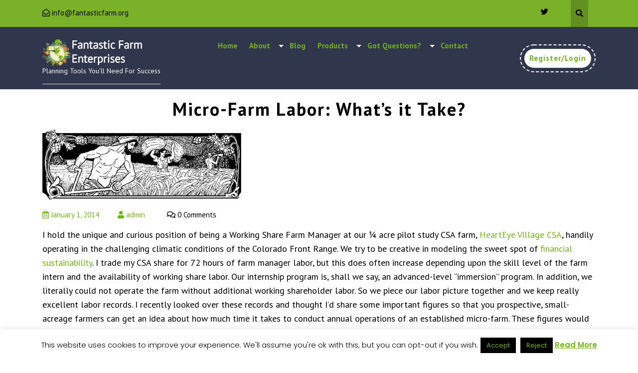

--- FILE ---
content_type: text/html; charset=UTF-8
request_url: https://fantasticfarm.org/micro-farm-labor-whats-it-take/
body_size: 15970
content:
<!DOCTYPE html><html dir="ltr" lang="en-US" prefix="og: https://ogp.me/ns#"><head><meta charset="UTF-8"><meta name="viewport" content="width=device-width"><link rel="profile" href="https://gmpg.org/xfn/11"><link rel="pingback" href="https://fantasticfarm.org/xmlrpc.php"><link rel="stylesheet" href="https://fantasticfarm.org/wp-content/cache/minify/8698b.css" media="all" />
<title>Micro-Farm Labor: What’s it Take?</title><meta name="description" content="I hold the unique and curious position of being a Working Share Farm Manager at our ¼ acre pilot study CSA farm, HeartEye Village CSA, handily operating in the challenging climatic conditions of the Colorado Front Range. We try to be creative in modeling the sweet spot of financial sustainability. I trade my CSA share" /><meta name="robots" content="max-snippet:-1, max-image-preview:large, max-video-preview:-1" /><meta name="author" content="admin"/><meta name="google-site-verification" content="5vXdP1T7rmrABx-eCgtGFRdv569V_OHkffuT1is-AhU" /><meta name="msvalidate.01" content="B302283F97A381EE2D3D0E5895C5E285" /><link rel="canonical" href="https://fantasticfarm.org/micro-farm-labor-whats-it-take/" /><meta name="generator" content="All in One SEO (AIOSEO) 4.8.7" /><meta property="og:locale" content="en_US" /><meta property="og:site_name" content="Fantastic Farm Enterprises" /><meta property="og:type" content="blog" /><meta property="og:title" content="Micro-Farm Labor: What’s it Take?" /><meta property="og:description" content="I hold the unique and curious position of being a Working Share Farm Manager at our ¼ acre pilot study CSA farm, HeartEye Village CSA, handily operating in the challenging climatic conditions of the Colorado Front Range. We try to be creative in modeling the sweet spot of financial sustainability. I trade my CSA share" /><meta property="og:url" content="https://fantasticfarm.org/micro-farm-labor-whats-it-take/" /><meta property="fb:admins" content="212064270280" /><meta property="og:image" content="https://fantasticfarm.org/wp-content/uploads/2020/11/ff-logo_3.png" /><meta property="og:image:secure_url" content="https://fantasticfarm.org/wp-content/uploads/2020/11/ff-logo_3.png" /><meta name="twitter:card" content="summary" /><meta name="twitter:site" content="@GrowYourOwnFarm" /><meta name="twitter:title" content="Micro-Farm Labor: What’s it Take?" /><meta name="twitter:description" content="I hold the unique and curious position of being a Working Share Farm Manager at our ¼ acre pilot study CSA farm, HeartEye Village CSA, handily operating in the challenging climatic conditions of the Colorado Front Range. We try to be creative in modeling the sweet spot of financial sustainability. I trade my CSA share" /><meta name="twitter:image" content="https://fantasticfarm.org/wp-content/uploads/2020/11/ff-logo_3.png" /> <script type="application/ld+json" class="aioseo-schema">{"@context":"https:\/\/schema.org","@graph":[{"@type":"Article","@id":"https:\/\/fantasticfarm.org\/micro-farm-labor-whats-it-take\/#article","name":"Micro-Farm Labor: What\u2019s it Take?","headline":"Micro-Farm Labor: What&#8217;s it Take?","author":{"@id":"https:\/\/fantasticfarm.org\/author\/fanfarmadmin\/#author"},"publisher":{"@id":"https:\/\/fantasticfarm.org\/#organization"},"image":{"@type":"ImageObject","url":"https:\/\/fantasticfarm.org\/wp-content\/uploads\/2020\/10\/Labor_woodcut_flat_crop2.jpg","width":400,"height":145},"datePublished":"2014-01-01T11:23:46-07:00","dateModified":"2021-02-19T17:35:23-07:00","inLanguage":"en-US","mainEntityOfPage":{"@id":"https:\/\/fantasticfarm.org\/micro-farm-labor-whats-it-take\/#webpage"},"isPartOf":{"@id":"https:\/\/fantasticfarm.org\/micro-farm-labor-whats-it-take\/#webpage"},"articleSection":"Education, Farming"},{"@type":"BreadcrumbList","@id":"https:\/\/fantasticfarm.org\/micro-farm-labor-whats-it-take\/#breadcrumblist","itemListElement":[{"@type":"ListItem","@id":"https:\/\/fantasticfarm.org#listItem","position":1,"name":"Home","item":"https:\/\/fantasticfarm.org","nextItem":{"@type":"ListItem","@id":"https:\/\/fantasticfarm.org\/category\/farming\/#listItem","name":"Farming"}},{"@type":"ListItem","@id":"https:\/\/fantasticfarm.org\/category\/farming\/#listItem","position":2,"name":"Farming","item":"https:\/\/fantasticfarm.org\/category\/farming\/","nextItem":{"@type":"ListItem","@id":"https:\/\/fantasticfarm.org\/micro-farm-labor-whats-it-take\/#listItem","name":"Micro-Farm Labor: What&#8217;s it Take?"},"previousItem":{"@type":"ListItem","@id":"https:\/\/fantasticfarm.org#listItem","name":"Home"}},{"@type":"ListItem","@id":"https:\/\/fantasticfarm.org\/micro-farm-labor-whats-it-take\/#listItem","position":3,"name":"Micro-Farm Labor: What&#8217;s it Take?","previousItem":{"@type":"ListItem","@id":"https:\/\/fantasticfarm.org\/category\/farming\/#listItem","name":"Farming"}}]},{"@type":"Organization","@id":"https:\/\/fantasticfarm.org\/#organization","name":"Fantastic Farm Enterprises","description":"Planning Tools You'll Need For Success","url":"https:\/\/fantasticfarm.org\/","logo":{"@type":"ImageObject","url":"https:\/\/fantasticfarm.org\/wp-content\/uploads\/2020\/08\/Favicon.png","@id":"https:\/\/fantasticfarm.org\/micro-farm-labor-whats-it-take\/#organizationLogo","width":188,"height":167},"image":{"@id":"https:\/\/fantasticfarm.org\/micro-farm-labor-whats-it-take\/#organizationLogo"},"sameAs":["https:\/\/www.facebook.com\/Fantastic-Farm-and-Garden-Calculator-212064270280\/"]},{"@type":"Person","@id":"https:\/\/fantasticfarm.org\/author\/fanfarmadmin\/#author","url":"https:\/\/fantasticfarm.org\/author\/fanfarmadmin\/","name":"admin","image":{"@type":"ImageObject","@id":"https:\/\/fantasticfarm.org\/micro-farm-labor-whats-it-take\/#authorImage","url":"https:\/\/secure.gravatar.com\/avatar\/3c872cfc169f83fc69f0e094f3200b1c?s=96&d=mm&r=g","width":96,"height":96,"caption":"admin"}},{"@type":"WebPage","@id":"https:\/\/fantasticfarm.org\/micro-farm-labor-whats-it-take\/#webpage","url":"https:\/\/fantasticfarm.org\/micro-farm-labor-whats-it-take\/","name":"Micro-Farm Labor: What\u2019s it Take?","description":"I hold the unique and curious position of being a Working Share Farm Manager at our \u00bc acre pilot study CSA farm, HeartEye Village CSA, handily operating in the challenging climatic conditions of the Colorado Front Range. We try to be creative in modeling the sweet spot of financial sustainability. I trade my CSA share","inLanguage":"en-US","isPartOf":{"@id":"https:\/\/fantasticfarm.org\/#website"},"breadcrumb":{"@id":"https:\/\/fantasticfarm.org\/micro-farm-labor-whats-it-take\/#breadcrumblist"},"author":{"@id":"https:\/\/fantasticfarm.org\/author\/fanfarmadmin\/#author"},"creator":{"@id":"https:\/\/fantasticfarm.org\/author\/fanfarmadmin\/#author"},"image":{"@type":"ImageObject","url":"https:\/\/fantasticfarm.org\/wp-content\/uploads\/2020\/10\/Labor_woodcut_flat_crop2.jpg","@id":"https:\/\/fantasticfarm.org\/micro-farm-labor-whats-it-take\/#mainImage","width":400,"height":145},"primaryImageOfPage":{"@id":"https:\/\/fantasticfarm.org\/micro-farm-labor-whats-it-take\/#mainImage"},"datePublished":"2014-01-01T11:23:46-07:00","dateModified":"2021-02-19T17:35:23-07:00"},{"@type":"WebSite","@id":"https:\/\/fantasticfarm.org\/#website","url":"https:\/\/fantasticfarm.org\/","name":"Fantastic Farm Enterprises","description":"Planning Tools You'll Need For Success","inLanguage":"en-US","publisher":{"@id":"https:\/\/fantasticfarm.org\/#organization"}}]}</script> <link rel='dns-prefetch' href='//www.googletagmanager.com' /><link rel='dns-prefetch' href='//fonts.googleapis.com' /><link rel="alternate" type="application/rss+xml" title="Fantastic Farm Enterprises &raquo; Feed" href="https://fantasticfarm.org/feed/" /><link rel="alternate" type="application/rss+xml" title="Fantastic Farm Enterprises &raquo; Comments Feed" href="https://fantasticfarm.org/comments/feed/" />  <script type="text/javascript">window._wpemojiSettings = {"baseUrl":"https:\/\/s.w.org\/images\/core\/emoji\/15.0.3\/72x72\/","ext":".png","svgUrl":"https:\/\/s.w.org\/images\/core\/emoji\/15.0.3\/svg\/","svgExt":".svg","source":{"concatemoji":"https:\/\/fantasticfarm.org\/wp-includes\/js\/wp-emoji-release.min.js?ver=6.6.4"}};
/*! This file is auto-generated */
!function(i,n){var o,s,e;function c(e){try{var t={supportTests:e,timestamp:(new Date).valueOf()};sessionStorage.setItem(o,JSON.stringify(t))}catch(e){}}function p(e,t,n){e.clearRect(0,0,e.canvas.width,e.canvas.height),e.fillText(t,0,0);var t=new Uint32Array(e.getImageData(0,0,e.canvas.width,e.canvas.height).data),r=(e.clearRect(0,0,e.canvas.width,e.canvas.height),e.fillText(n,0,0),new Uint32Array(e.getImageData(0,0,e.canvas.width,e.canvas.height).data));return t.every(function(e,t){return e===r[t]})}function u(e,t,n){switch(t){case"flag":return n(e,"\ud83c\udff3\ufe0f\u200d\u26a7\ufe0f","\ud83c\udff3\ufe0f\u200b\u26a7\ufe0f")?!1:!n(e,"\ud83c\uddfa\ud83c\uddf3","\ud83c\uddfa\u200b\ud83c\uddf3")&&!n(e,"\ud83c\udff4\udb40\udc67\udb40\udc62\udb40\udc65\udb40\udc6e\udb40\udc67\udb40\udc7f","\ud83c\udff4\u200b\udb40\udc67\u200b\udb40\udc62\u200b\udb40\udc65\u200b\udb40\udc6e\u200b\udb40\udc67\u200b\udb40\udc7f");case"emoji":return!n(e,"\ud83d\udc26\u200d\u2b1b","\ud83d\udc26\u200b\u2b1b")}return!1}function f(e,t,n){var r="undefined"!=typeof WorkerGlobalScope&&self instanceof WorkerGlobalScope?new OffscreenCanvas(300,150):i.createElement("canvas"),a=r.getContext("2d",{willReadFrequently:!0}),o=(a.textBaseline="top",a.font="600 32px Arial",{});return e.forEach(function(e){o[e]=t(a,e,n)}),o}function t(e){var t=i.createElement("script");t.src=e,t.defer=!0,i.head.appendChild(t)}"undefined"!=typeof Promise&&(o="wpEmojiSettingsSupports",s=["flag","emoji"],n.supports={everything:!0,everythingExceptFlag:!0},e=new Promise(function(e){i.addEventListener("DOMContentLoaded",e,{once:!0})}),new Promise(function(t){var n=function(){try{var e=JSON.parse(sessionStorage.getItem(o));if("object"==typeof e&&"number"==typeof e.timestamp&&(new Date).valueOf()<e.timestamp+604800&&"object"==typeof e.supportTests)return e.supportTests}catch(e){}return null}();if(!n){if("undefined"!=typeof Worker&&"undefined"!=typeof OffscreenCanvas&&"undefined"!=typeof URL&&URL.createObjectURL&&"undefined"!=typeof Blob)try{var e="postMessage("+f.toString()+"("+[JSON.stringify(s),u.toString(),p.toString()].join(",")+"));",r=new Blob([e],{type:"text/javascript"}),a=new Worker(URL.createObjectURL(r),{name:"wpTestEmojiSupports"});return void(a.onmessage=function(e){c(n=e.data),a.terminate(),t(n)})}catch(e){}c(n=f(s,u,p))}t(n)}).then(function(e){for(var t in e)n.supports[t]=e[t],n.supports.everything=n.supports.everything&&n.supports[t],"flag"!==t&&(n.supports.everythingExceptFlag=n.supports.everythingExceptFlag&&n.supports[t]);n.supports.everythingExceptFlag=n.supports.everythingExceptFlag&&!n.supports.flag,n.DOMReady=!1,n.readyCallback=function(){n.DOMReady=!0}}).then(function(){return e}).then(function(){var e;n.supports.everything||(n.readyCallback(),(e=n.source||{}).concatemoji?t(e.concatemoji):e.wpemoji&&e.twemoji&&(t(e.twemoji),t(e.wpemoji)))}))}((window,document),window._wpemojiSettings);</script> <style id='wp-emoji-styles-inline-css' type='text/css'>img.wp-smiley, img.emoji {
		display: inline !important;
		border: none !important;
		box-shadow: none !important;
		height: 1em !important;
		width: 1em !important;
		margin: 0 0.07em !important;
		vertical-align: -0.1em !important;
		background: none !important;
		padding: 0 !important;
	}</style><style id='classic-theme-styles-inline-css' type='text/css'>/*! This file is auto-generated */
.wp-block-button__link{color:#fff;background-color:#32373c;border-radius:9999px;box-shadow:none;text-decoration:none;padding:calc(.667em + 2px) calc(1.333em + 2px);font-size:1.125em}.wp-block-file__button{background:#32373c;color:#fff;text-decoration:none}</style><style id='global-styles-inline-css' type='text/css'>:root{--wp--preset--aspect-ratio--square: 1;--wp--preset--aspect-ratio--4-3: 4/3;--wp--preset--aspect-ratio--3-4: 3/4;--wp--preset--aspect-ratio--3-2: 3/2;--wp--preset--aspect-ratio--2-3: 2/3;--wp--preset--aspect-ratio--16-9: 16/9;--wp--preset--aspect-ratio--9-16: 9/16;--wp--preset--color--black: #000000;--wp--preset--color--cyan-bluish-gray: #abb8c3;--wp--preset--color--white: #ffffff;--wp--preset--color--pale-pink: #f78da7;--wp--preset--color--vivid-red: #cf2e2e;--wp--preset--color--luminous-vivid-orange: #ff6900;--wp--preset--color--luminous-vivid-amber: #fcb900;--wp--preset--color--light-green-cyan: #7bdcb5;--wp--preset--color--vivid-green-cyan: #00d084;--wp--preset--color--pale-cyan-blue: #8ed1fc;--wp--preset--color--vivid-cyan-blue: #0693e3;--wp--preset--color--vivid-purple: #9b51e0;--wp--preset--gradient--vivid-cyan-blue-to-vivid-purple: linear-gradient(135deg,rgba(6,147,227,1) 0%,rgb(155,81,224) 100%);--wp--preset--gradient--light-green-cyan-to-vivid-green-cyan: linear-gradient(135deg,rgb(122,220,180) 0%,rgb(0,208,130) 100%);--wp--preset--gradient--luminous-vivid-amber-to-luminous-vivid-orange: linear-gradient(135deg,rgba(252,185,0,1) 0%,rgba(255,105,0,1) 100%);--wp--preset--gradient--luminous-vivid-orange-to-vivid-red: linear-gradient(135deg,rgba(255,105,0,1) 0%,rgb(207,46,46) 100%);--wp--preset--gradient--very-light-gray-to-cyan-bluish-gray: linear-gradient(135deg,rgb(238,238,238) 0%,rgb(169,184,195) 100%);--wp--preset--gradient--cool-to-warm-spectrum: linear-gradient(135deg,rgb(74,234,220) 0%,rgb(151,120,209) 20%,rgb(207,42,186) 40%,rgb(238,44,130) 60%,rgb(251,105,98) 80%,rgb(254,248,76) 100%);--wp--preset--gradient--blush-light-purple: linear-gradient(135deg,rgb(255,206,236) 0%,rgb(152,150,240) 100%);--wp--preset--gradient--blush-bordeaux: linear-gradient(135deg,rgb(254,205,165) 0%,rgb(254,45,45) 50%,rgb(107,0,62) 100%);--wp--preset--gradient--luminous-dusk: linear-gradient(135deg,rgb(255,203,112) 0%,rgb(199,81,192) 50%,rgb(65,88,208) 100%);--wp--preset--gradient--pale-ocean: linear-gradient(135deg,rgb(255,245,203) 0%,rgb(182,227,212) 50%,rgb(51,167,181) 100%);--wp--preset--gradient--electric-grass: linear-gradient(135deg,rgb(202,248,128) 0%,rgb(113,206,126) 100%);--wp--preset--gradient--midnight: linear-gradient(135deg,rgb(2,3,129) 0%,rgb(40,116,252) 100%);--wp--preset--font-size--small: 13px;--wp--preset--font-size--medium: 20px;--wp--preset--font-size--large: 36px;--wp--preset--font-size--x-large: 42px;--wp--preset--spacing--20: 0.44rem;--wp--preset--spacing--30: 0.67rem;--wp--preset--spacing--40: 1rem;--wp--preset--spacing--50: 1.5rem;--wp--preset--spacing--60: 2.25rem;--wp--preset--spacing--70: 3.38rem;--wp--preset--spacing--80: 5.06rem;--wp--preset--shadow--natural: 6px 6px 9px rgba(0, 0, 0, 0.2);--wp--preset--shadow--deep: 12px 12px 50px rgba(0, 0, 0, 0.4);--wp--preset--shadow--sharp: 6px 6px 0px rgba(0, 0, 0, 0.2);--wp--preset--shadow--outlined: 6px 6px 0px -3px rgba(255, 255, 255, 1), 6px 6px rgba(0, 0, 0, 1);--wp--preset--shadow--crisp: 6px 6px 0px rgba(0, 0, 0, 1);}:where(.is-layout-flex){gap: 0.5em;}:where(.is-layout-grid){gap: 0.5em;}body .is-layout-flex{display: flex;}.is-layout-flex{flex-wrap: wrap;align-items: center;}.is-layout-flex > :is(*, div){margin: 0;}body .is-layout-grid{display: grid;}.is-layout-grid > :is(*, div){margin: 0;}:where(.wp-block-columns.is-layout-flex){gap: 2em;}:where(.wp-block-columns.is-layout-grid){gap: 2em;}:where(.wp-block-post-template.is-layout-flex){gap: 1.25em;}:where(.wp-block-post-template.is-layout-grid){gap: 1.25em;}.has-black-color{color: var(--wp--preset--color--black) !important;}.has-cyan-bluish-gray-color{color: var(--wp--preset--color--cyan-bluish-gray) !important;}.has-white-color{color: var(--wp--preset--color--white) !important;}.has-pale-pink-color{color: var(--wp--preset--color--pale-pink) !important;}.has-vivid-red-color{color: var(--wp--preset--color--vivid-red) !important;}.has-luminous-vivid-orange-color{color: var(--wp--preset--color--luminous-vivid-orange) !important;}.has-luminous-vivid-amber-color{color: var(--wp--preset--color--luminous-vivid-amber) !important;}.has-light-green-cyan-color{color: var(--wp--preset--color--light-green-cyan) !important;}.has-vivid-green-cyan-color{color: var(--wp--preset--color--vivid-green-cyan) !important;}.has-pale-cyan-blue-color{color: var(--wp--preset--color--pale-cyan-blue) !important;}.has-vivid-cyan-blue-color{color: var(--wp--preset--color--vivid-cyan-blue) !important;}.has-vivid-purple-color{color: var(--wp--preset--color--vivid-purple) !important;}.has-black-background-color{background-color: var(--wp--preset--color--black) !important;}.has-cyan-bluish-gray-background-color{background-color: var(--wp--preset--color--cyan-bluish-gray) !important;}.has-white-background-color{background-color: var(--wp--preset--color--white) !important;}.has-pale-pink-background-color{background-color: var(--wp--preset--color--pale-pink) !important;}.has-vivid-red-background-color{background-color: var(--wp--preset--color--vivid-red) !important;}.has-luminous-vivid-orange-background-color{background-color: var(--wp--preset--color--luminous-vivid-orange) !important;}.has-luminous-vivid-amber-background-color{background-color: var(--wp--preset--color--luminous-vivid-amber) !important;}.has-light-green-cyan-background-color{background-color: var(--wp--preset--color--light-green-cyan) !important;}.has-vivid-green-cyan-background-color{background-color: var(--wp--preset--color--vivid-green-cyan) !important;}.has-pale-cyan-blue-background-color{background-color: var(--wp--preset--color--pale-cyan-blue) !important;}.has-vivid-cyan-blue-background-color{background-color: var(--wp--preset--color--vivid-cyan-blue) !important;}.has-vivid-purple-background-color{background-color: var(--wp--preset--color--vivid-purple) !important;}.has-black-border-color{border-color: var(--wp--preset--color--black) !important;}.has-cyan-bluish-gray-border-color{border-color: var(--wp--preset--color--cyan-bluish-gray) !important;}.has-white-border-color{border-color: var(--wp--preset--color--white) !important;}.has-pale-pink-border-color{border-color: var(--wp--preset--color--pale-pink) !important;}.has-vivid-red-border-color{border-color: var(--wp--preset--color--vivid-red) !important;}.has-luminous-vivid-orange-border-color{border-color: var(--wp--preset--color--luminous-vivid-orange) !important;}.has-luminous-vivid-amber-border-color{border-color: var(--wp--preset--color--luminous-vivid-amber) !important;}.has-light-green-cyan-border-color{border-color: var(--wp--preset--color--light-green-cyan) !important;}.has-vivid-green-cyan-border-color{border-color: var(--wp--preset--color--vivid-green-cyan) !important;}.has-pale-cyan-blue-border-color{border-color: var(--wp--preset--color--pale-cyan-blue) !important;}.has-vivid-cyan-blue-border-color{border-color: var(--wp--preset--color--vivid-cyan-blue) !important;}.has-vivid-purple-border-color{border-color: var(--wp--preset--color--vivid-purple) !important;}.has-vivid-cyan-blue-to-vivid-purple-gradient-background{background: var(--wp--preset--gradient--vivid-cyan-blue-to-vivid-purple) !important;}.has-light-green-cyan-to-vivid-green-cyan-gradient-background{background: var(--wp--preset--gradient--light-green-cyan-to-vivid-green-cyan) !important;}.has-luminous-vivid-amber-to-luminous-vivid-orange-gradient-background{background: var(--wp--preset--gradient--luminous-vivid-amber-to-luminous-vivid-orange) !important;}.has-luminous-vivid-orange-to-vivid-red-gradient-background{background: var(--wp--preset--gradient--luminous-vivid-orange-to-vivid-red) !important;}.has-very-light-gray-to-cyan-bluish-gray-gradient-background{background: var(--wp--preset--gradient--very-light-gray-to-cyan-bluish-gray) !important;}.has-cool-to-warm-spectrum-gradient-background{background: var(--wp--preset--gradient--cool-to-warm-spectrum) !important;}.has-blush-light-purple-gradient-background{background: var(--wp--preset--gradient--blush-light-purple) !important;}.has-blush-bordeaux-gradient-background{background: var(--wp--preset--gradient--blush-bordeaux) !important;}.has-luminous-dusk-gradient-background{background: var(--wp--preset--gradient--luminous-dusk) !important;}.has-pale-ocean-gradient-background{background: var(--wp--preset--gradient--pale-ocean) !important;}.has-electric-grass-gradient-background{background: var(--wp--preset--gradient--electric-grass) !important;}.has-midnight-gradient-background{background: var(--wp--preset--gradient--midnight) !important;}.has-small-font-size{font-size: var(--wp--preset--font-size--small) !important;}.has-medium-font-size{font-size: var(--wp--preset--font-size--medium) !important;}.has-large-font-size{font-size: var(--wp--preset--font-size--large) !important;}.has-x-large-font-size{font-size: var(--wp--preset--font-size--x-large) !important;}
:where(.wp-block-post-template.is-layout-flex){gap: 1.25em;}:where(.wp-block-post-template.is-layout-grid){gap: 1.25em;}
:where(.wp-block-columns.is-layout-flex){gap: 2em;}:where(.wp-block-columns.is-layout-grid){gap: 2em;}
:root :where(.wp-block-pullquote){font-size: 1.5em;line-height: 1.6;}</style><link rel='stylesheet' id='vw-gardening-landscaping-pro-font-css' href='//fonts.googleapis.com/css?family=PT+Sans%3A300%2C400%2C600%2C700%2C800%2C900%7CRoboto%3A400%2C700%7CRoboto+Condensed%3A400%2C700%7COpen+Sans%7COverpass%7CMontserrat%3A300%2C400%2C600%2C700%2C800%2C900%7CPlayball%3A300%2C400%2C600%2C700%2C800%2C900%7CAlegreya%3A300%2C400%2C600%2C700%2C800%2C900%7CJulius+Sans+One%7CArsenal%7CSlabo%7CLato%7COverpass+Mono%7CSource+Sans+Pro%7CRaleway%3A100%2C100i%2C200%2C200i%2C300%2C300i%2C400%2C400i%2C500%2C500i%2C600%2C600i%2C700%2C700i%2C800%2C800i%2C900%2C900i%7CMerriweather%7CRubik%7CLora%7CUbuntu%7CCabin%7CArimo%7CPlayfair+Display%7CQuicksand%7CPadauk%7CMuli%7CInconsolata%7CBitter%7CPacifico%7CIndie+Flower%7CVT323%7CDosis%7CFrank+Ruhl+Libre%7CFjalla+One%7COxygen%7CArvo%7CNoto+Serif%7CLobster%7CCrimson+Text%7CYanone+Kaffeesatz%7CAnton%7CLibre+Baskerville%7CBree+Serif%7CGloria+Hallelujah%7CJosefin+Sans%3A100%2C100i%2C300%2C300i%2C400%2C400i%2C600%2C600i%2C700%2C700i%26amp%3Bsubset%3Dlatin-ext%2Cvietnamese%7CAbril+Fatface%7CVarela+Round%7CVampiro+One%7CShadows+Into+Light%7CCuprum%7CRokkitt%7CVollkorn%7CFrancois+One%7COrbitron%7CPatua+One%7CAcme%7CSatisfy%7CJosefin+Slab%7CQuattrocento+Sans%7CArchitects+Daughter%7CRusso+One%7CMonda%7CRighteous%7CLobster+Two%7CHammersmith+One%7CCourgette%7CPermanent+Marker%7CCherry+Swash%7CCormorant+Garamond%7CPoiret+One%7CBenchNine%7CEconomica%7CHandlee%7CCardo%7CAlfa+Slab+One%7CAveria+Serif+Libre%7CCookie%7CChewy%7CGreat+Vibes%7CComing+Soon%7CPhilosopher%7CDays+One%7CKanit%7CShrikhand%7CTangerine%7CIM+Fell+English+SC%7CBoogaloo%7CBangers%7CFredoka+One%7CBad+Script%7CVolkhov%7CShadows+Into+Light+Two%7CMarck+Script%7CSacramento%7CPoppins%3A100%2C200%2C300%2C400%2C400i%2C500%2C500i%2C600%2C600i%2C700%2C700i%2C800%2C800i%2C900%2C900i%26amp%3Bsubset%3Ddevanagari%2Clatin-ext%7CPT+Serif&#038;ver=6.6.4' type='text/css' media='all' /><style id='vw-gardening-landscaping-pro-basic-style-inline-css' type='text/css'>#topbar-social-search span,.logo h1 a,.logo p,.main-navigation a,.main-navigation ul ul a,.main-header-box .header-button a span,#vw_gardening_slider h5,#vw_gardening_slider h2,#vw_gardening_slider p,#vw_gardening_slider .read-more span,.section-small_title,.section-main_title,#our-expertise .our-expertise-features h4,#our-expertise .our-expertise-features p,#our-expertise .our-expertise-features a span,#about-us .about-title,#about-us .about-dec,#about-us .about-feature-content a,#our-services .services-box h5,#our-services .services-box .services_text,#our-services .services-box a,#working-process .working-process-head p,#working-process .working-process-head h3,#working-process .working-process-box h2,#working-process .working-process-box a,#our-project .project-tabs ul li a,#our-project .project-tabs ul li .active,#our-project .box .title a,#our-project .box .post,#pricing-plans .pricing-plan-head p,#pricing-plans .pricing-plan-head h3,#pricing-plans .pricing-plans-content-box p,#pricing-plans .pricing-plans-content-box h2,#pricing-plans .pricing-plans-content-box a,#pricing-plans .pricing-plans-features_box ul li,#our-products .our-products-content:hover .onsale,#our-products .our-products-content h6,#our-products .product-price del,#our-products .product-price ins,#our-products .product-price .add_to_cart_button,#our-products .product-sale span,#our-records .our-records-content span,#our-records .our-records-content p,#testimonials .testimonials-head p,#testimonials .testimonials-head h3,#testimonials .testimonial_text,#testimonials .client-box p,#our-team .team-contents .team_name a,#our-team .teachers-desig,#why-choose-us .why-choose-us-head p,#why-choose-us .why-choose-us-head h3,#why-choose-us .why-choose-us-content h4 a,#why-choose-us .why-choose-us-content p,#our-blog .blog-date,#our-blog .our-blog-content h5 a,#our-blog .our-blog-content .blog-meta span,#our-blog .our-blog-content .blog_text,#our-blog .our-blog-content .blog-meta a,#our-blog .our-blog-content .learn-more,#vw_gardening_footer h3,#vw_gardening_footer .about_me table p,#vw_gardening_footer ul li a,#vw_gardening_footer .textwidget input[type="submit"],#vw_gardening_footer .textwidget p,#vw_gardening_footer .textwidget input[type="email"]::placeholder,#vw_gardening_footer .copyright p,.main_title h1,.single-page-content,.navigation span, .navigation a,#vw_gardening_sidebar h3,#vw_gardening_sidebar ul li,#vw_gardening_sidebar ul li a,#vw_gardening_sidebar input[type="submit"],.woocommerce .woocommerce-breadcrumb,.woocommerce .woocommerce-breadcrumb a,.woocommerce span.onsale,.entry-title,.woocommerce div.product form.cart .button,.woocommerce .quantity .qty,.woocommerce div.product .woocommerce-tabs ul.tabs li a,.woocommerce div.product .woocommerce-tabs ul.tabs li.active a,.woocommerce h1, .woocommerce h2, .woocommerce h3,p,#reply-title,.comment-form-rating,.woocommerce #review_form #respond .form-submit input,.woocommerce-message,.woocommerce a.button,.woocommerce table.shop_table th,.woocommerce-Price-amount,.woocommerce button.button,.woocommerce-cart .wc-proceed-to-checkout a.checkout-button,.woocommerce-info,.woocommerce button.button.alt,#order_comments_field label,#testimonial_single .student-desig,#single-teacher h5,.metabox,.metabox .entry-author a,.single-post-content p,ul.post-categories a,.post_ctg span,.author_links a,.authordetails .b-content,input[type="submit"],.authordetails ul li a i,.logged-in-as a,#comments input[type="submit"].submit,.posttitle a,.postbox-content span,.postbox-content .post-text,.navigation span.page-numbers.current,.page-header h1,h1,.bradcrumbs a,.contact-box .contact-head h3,.contact-box .contact-head p,.contact-page-details span,.contact-page-details .inner-cont p,.outer_dpage p,.services-box h2 a,.services-box .services-info,.services-box .learn-more,.our_team_outer h2 a,.our_team_outer .tdesig,.our_projects_outer h2 a,.our_projects_outer .short_text,.our_testimonial_outer h2 a,.our_testimonial_outer .short_text, #vw_gardening_header .logo h1 a, #vw_gardening_header .logo p, #our-project .vw_gardening_box .title a, #our-project .vw_gardening_box .post, #vw_gardening_footer .copyright a{font-family: PT Sans;}#testimonials .client-box a,.woocommerce div.product p.price ins, .woocommerce div.product span.price ins,.woocommerce div.product p.price del, .woocommerce div.product span.price del,.woocommerce-cart-form__cart-item .product-name a,.woocommerce-cart-form__cart-item .product-name span,.showcoupon,.woocommerce-billing-fields__field-wrapper label,.woocommerce-privacy-policy-text p,.woocommerce-privacy-policy-link,a.page-numbers, span.page-numbers.current,.our_testimonial_outer .tdesig{font-family: PT Sans!important;}h1, #vw_gardening_header .logo h1 a, .main_title h1, .logo h1 a,.title-box h1,#vw_gardening_header h1 a,.woocommerce .summary h1,.woocommerce h1,.page-header h1,.main_title h1,.entry-title{font-family: PT Sans;color: #000000;}h2, section h2, #vw_gardening_slider h2,.postbox h2,#comments h2.comments-title,#comments h2#reply-title,#vw_gardening_slider h2,#vw_gardening_slider .inner_carousel h2 small,h2.woocommerce-loop-product__title,.woocommerce h2,#working-process .working-process-box h2,#pricing-plans .pricing-plans-content-box h2, .services-box h2 a, .our_projects_outer h2 a,.our_testimonial_outer h2 a, .our_team_outer h2 a{font-family: PT Sans;}h3,.section-main_title,#working-process .working-process-head h3,#pricing-plans .pricing-plan-head h3,#testimonials .testimonials-head h3,#why-choose-us .why-choose-us-head h3,#vw_gardening_footer h3,#vw_gardening_sidebar h3,.contact-box .contact-head h3, .section-main_title{font-family: PT Sans;}#vw_gardening_slider p,#our-expertise .our-expertise-features p,#about-us .about-dec,#our-services .services-box .services_text,#our-project .vw_gardening_box .post,.woocommerce-Tabs-panel p,.woocommerce-checkout #payment ul.payment_methods li,.woocommerce-privacy-policy-text p,#testimonials .testimonial_text,#why-choose-us .why-choose-us-content p,#our-blog .our-blog-content .blog_text,#vw_gardening_footer .copyright p,.single-page-content,.single-post-content p,.authordetails .b-content,.postbox-content .post-text,.contact-box .contact-head p,.outer_dpage p,.our_projects_outer .short_text,.our_testimonial_outer .short_text,.services-box .services-info,.section-small_title{font-family: PT Sans;color: #000000;}#topbar-social-search,.main-header-box .header-button a span,#vw_gardening_slider ol.carousel-indicators .active,#vw_gardening_slider .read-more:hover span,#vw_gardening_slider .slide_nav a:hover i,.section-small_title:before,.section-small_title:after,#our-expertise .our-expertise-features:hover a span,#about-us .about-title:after,#return-to-top,#about-us .about-feature-content i,#our-services .services-box h5:after,#working-process .working-process-box:hover,#working-process .working-process-box:hover i,#our-project .project-tabs ul li .active span,#our-project .vw_gardening_box:before,
#our-project .vw_gardening_box:after,#pricing-plans .pricing-plans-box:hover .pricing-plans-content-box,#testimonials .testimonials-icons i:hover,#testimonials .owl-carousel .owl-dots .active,#our-team .team-meta a i:hover,#why-choose-us .why-choose-us-content:hover,#why-choose-us .why-choose-us-content:hover span,#our-blog .our-blog-content:hover .blog-date,#our-partners .owl-carousel .owl-dots .active,#vw_gardening_footer h3:after,#vw_gardening_footer .textwidget input[type="submit"],#vw_gardening_slider h5:after,#vw_gardening_sidebar input[type="submit"],.woocommerce span.onsale,.woocommerce button.button.alt,.woocommerce #review_form #respond .form-submit input,.woocommerce a.button,.woocommerce button.button,.woocommerce a.button.alt,input[type="submit"]{
			background-color: #79b229;
		}#testimonials .client-box a,.main-navigation a:hover,.main-navigation ul ul li:hover > a,#our-team .team-contents:hover a,.woocommerce div.product p.price ins, .woocommerce div.product span.price ins,.woocommerce div.product p.price del, .woocommerce div.product span.price del,.woocommerce p.stars a,.woocommerce-message::before,.woocommerce-cart-form__cart-item .product-name a,.showcoupon,.our_testimonial_outer .tdesig,.contact-page-details .inner-cont i{
			color: #79b229;
		}#vw_gardening_footer .main-navigation l{
			color: #79b229!important;
		}.main-header-box .header-button a,.main-navigation li.current_page_item,#vw_gardening_slider ol.carousel-indicators .active,#vw_gardening_slider .read-more:hover,#vw_gardening_slider .slide_nav a:hover,#our-expertise .our-expertise-features:hover,#our-expertise .our-expertise-features:hover a,#about-us .about-feature-content span,#working-process .working-process-box:hover,#our-project .project-tabs ul li .active,#testimonials .testimonials-icons i:hover,#testimonials .owl-carousel .owl-dots .active,#our-team .team-meta a i:hover,#why-choose-us .why-choose-us-content:hover,#why-choose-us .why-choose-us-content:hover span,#our-partners .owl-carousel .owl-dots .active,#vw_gardening_sidebar .widget,.our_testimonial_outer .testimonial_inner{
			border-color: #79b229;
		}.woocommerce-message{
			border-top-color: #79b229;
		}#topbar-social-search span{font-family: PT Sans;}#topbar-social-search .socialbox i{color: #000000;
		}#vw_gardening_header .logo h1 a{font-family: PT Sans;}@media screen and (min-width:720px) {.menubar .nav ul li:hover > ul{
				background: #7f5f54;
			}}@media screen and (max-width:1024px) {}.main-header-box .header-button a span{color: #73b21a;font-family:PT Sans;}.main-header-box .header-button a span{
			background-color: #ffffff;
		}.main-header-box .header-button a{
			border-color: #ffffff;
		}#vw_gardening_slider h5{color: #666666;font-family:PT Sans;}#vw_gardening_slider h1{color: #ffffff;font-family:Quicksand;}#vw_gardening_slider p{color: #f4f4f4;font-family:PT Sans;}#vw_gardening_slider .read-more span{font-family:PT Sans;}#our-expertise .section-small_title{color:#020101;font-family:PT Sans;}#our-expertise .section-small_title:after,#our-expertise .section-small_title:before{background-color:#020101;}#our-expertise .section-main_title{color:#020101;font-family:PT Sans;}#our-expertise .our-expertise-features p{font-family:PT Sans;}#our-expertise .our-expertise-features a span{background-color:#4fbf3b;}#our-expertise .our-expertise-features a{border-color:#4fbf3b;}#our-expertise .our-expertise-features{
			border-color: #1f6625;
		}#working-process .working-process-box h2{font-family:PT Sans;}#working-process .working-process-box a{font-family:PT Sans;}#working-process .working-process-box i{
			color: #000000;
		}#why-choose-us .why-choose-us-head p{color:#595959;}#why-choose-us .why-choose-us-head p:after,#why-choose-us .why-choose-us-head p:before{background-color:#595959;}#why-choose-us .why-choose-us-head h3{color:#595959;}#why-choose-us .why-choose-us-content p{color:#595959;}#why-choose-us .why-choose-us-content:hover,#why-choose-us .why-choose-us-content:hover span{
			background-color: #594933;
		}#why-choose-us .why-choose-us-content:hover,#why-choose-us .why-choose-us-content:hover span{
			border-color: #594933;
		}.copyright .copy-text p,#vw_gardening_footer .copyright p{color: #ffffff;}#vw_gardening_footer .copyright .copyright-icon i{color: #81d742;}.main_title h1,.vw-cleaning-entry-title{text-align:center;}.logo{padding:15px 0; border-bottom: 1px solid #e1e1e1; text-align: center;}.middle-header{padding: 0;}</style><!--[if IE]><link rel='stylesheet' id='vw-gardening-landscaping-pro-ie-css' href='https://fantasticfarm.org/wp-content/themes/vw-gardening-landscaping-pro/assets/css/ie.css?ver=6.6.4' type='text/css' media='all' /> <![endif]--> <script  src="https://fantasticfarm.org/wp-content/cache/minify/d52ed.js"></script>
 <script type="text/javascript" id="cookie-law-info-js-extra">var Cli_Data = {"nn_cookie_ids":[],"cookielist":[],"non_necessary_cookies":[],"ccpaEnabled":"","ccpaRegionBased":"","ccpaBarEnabled":"","strictlyEnabled":["necessary","obligatoire"],"ccpaType":"gdpr","js_blocking":"","custom_integration":"","triggerDomRefresh":"","secure_cookies":""};
var cli_cookiebar_settings = {"animate_speed_hide":"500","animate_speed_show":"500","background":"#fff","border":"#444","border_on":"","button_1_button_colour":"#000","button_1_button_hover":"#000000","button_1_link_colour":"#fff","button_1_as_button":"1","button_1_new_win":"","button_2_button_colour":"#333","button_2_button_hover":"#292929","button_2_link_colour":"#444","button_2_as_button":"","button_2_hidebar":"fffffff","button_3_button_colour":"#000","button_3_button_hover":"#000000","button_3_link_colour":"#fff","button_3_as_button":"1","button_3_new_win":"","button_4_button_colour":"#000","button_4_button_hover":"#000000","button_4_link_colour":"#fff","button_4_as_button":"1","button_7_button_colour":"#61a229","button_7_button_hover":"#4e8221","button_7_link_colour":"#fff","button_7_as_button":"1","button_7_new_win":"","font_family":"inherit","header_fix":"","notify_animate_hide":"1","notify_animate_show":"","notify_div_id":"#cookie-law-info-bar","notify_position_horizontal":"right","notify_position_vertical":"bottom","scroll_close":"","scroll_close_reload":"","accept_close_reload":"","reject_close_reload":"","showagain_tab":"1","showagain_background":"#fff","showagain_border":"#000","showagain_div_id":"#cookie-law-info-again","showagain_x_position":"100px","text":"#000","show_once_yn":"","show_once":"10000","logging_on":"","as_popup":"","popup_overlay":"1","bar_heading_text":"","cookie_bar_as":"banner","popup_showagain_position":"bottom-right","widget_position":"left"};
var log_object = {"ajax_url":"https:\/\/fantasticfarm.org\/wp-admin\/admin-ajax.php"};</script> 
 <script type="text/javascript" src="https://www.googletagmanager.com/gtag/js?id=G-53B5HRZGY6" id="google_gtagjs-js" async></script> <script type="text/javascript" id="google_gtagjs-js-after">window.dataLayer = window.dataLayer || [];function gtag(){dataLayer.push(arguments);}
gtag("set","linker",{"domains":["fantasticfarm.org"]});
gtag("js", new Date());
gtag("set", "developer_id.dZTNiMT", true);
gtag("config", "G-53B5HRZGY6");</script> <link rel="https://api.w.org/" href="https://fantasticfarm.org/wp-json/" /><link rel="alternate" title="JSON" type="application/json" href="https://fantasticfarm.org/wp-json/wp/v2/posts/1832" /><link rel="EditURI" type="application/rsd+xml" title="RSD" href="https://fantasticfarm.org/xmlrpc.php?rsd" /><meta name="generator" content="WordPress 6.6.4" /><link rel='shortlink' href='https://fantasticfarm.org/?p=1832' /><link rel="alternate" title="oEmbed (JSON)" type="application/json+oembed" href="https://fantasticfarm.org/wp-json/oembed/1.0/embed?url=https%3A%2F%2Ffantasticfarm.org%2Fmicro-farm-labor-whats-it-take%2F" /><link rel="alternate" title="oEmbed (XML)" type="text/xml+oembed" href="https://fantasticfarm.org/wp-json/oembed/1.0/embed?url=https%3A%2F%2Ffantasticfarm.org%2Fmicro-farm-labor-whats-it-take%2F&#038;format=xml" /><meta name="generator" content="Site Kit by Google 1.162.1" /><style type="text/css"></style><link rel="icon" href="https://fantasticfarm.org/wp-content/uploads/2020/08/Favicon-150x150.png" sizes="32x32" /><link rel="icon" href="https://fantasticfarm.org/wp-content/uploads/2020/08/Favicon.png" sizes="192x192" /><link rel="apple-touch-icon" href="https://fantasticfarm.org/wp-content/uploads/2020/08/Favicon.png" /><meta name="msapplication-TileImage" content="https://fantasticfarm.org/wp-content/uploads/2020/08/Favicon.png" /><style type="text/css" id="wp-custom-css">a {

 color: #73b21a !important

}

a:hover {

  color: #9dcc5b !important

}

a:visited {

  color: #567b22 !important

}
#topbar-social-search span a{
	color: #000 !important;
}
.page-template-default .main_title h1{
	font-weight:bold;
}
.page-template-default h2{
font-weight: bold;
}
.page-template-default p{
	font-weight:normal;
}

b, strong {
    font-weight: 600;
}</style></head><body data-rsssl=1 class="post-template-default single single-post postid-1832 single-format-standard wp-custom-logo"><header role="banner" id="masthead" class="site-header"> <a class="screen-reader-text skip-link" href="#maincontent" >Skip to content</a><div id="vw_gardening_header"><div id="topbar-social-search" style="display:block;"><div class="container"><div class="row"><div class="col-lg-7 topbar-text"> <span> <i class="far fa-envelope-open"></i> <a href="mailto:info@fantasticfarm.org"> info@fantasticfarm.org</a> </span></div><div class="col-lg-4 col-md-10 col-10"><div class="socialbox"> <a class="twitter" href="https://twitter.com/GrowYourOwnFarm" target="_blank"><i class="fab fa-twitter align-middle"></i><span class="screen-reader-text">pinterest</span></a></div></div><div class="col-lg-1 col-md-2 col-2 topbar-search"> <a href="JavaScript:void(0);" onclick="showVWSearch()"><span class="search-icon"> <i class="fas fa-search"></i> </span></a></div><div class="serach_outer"><div class="closepop"><a href="JavaScript:void(0);" onclick="closeVWSearch()"><i class="far fa-window-close"></i></a></div><div class="vw_gardening_serach_inner search_popup"><form role="search" method="get" class="search-form serach-page" action="https://fantasticfarm.org/"> <label> <span class="screen-reader-text">Search for:</span> <input type="search" class="search-field" placeholder="Search &hellip;" value="" name="s"> </label> <input type="submit" class="search-submit" value="Search"><span class="screen-reader-text">Search</span></form></div></div></div></div></div><div id="header-menu"><div class="header-wrap"><div class="container nav_wrap"><div class="main-header-box"><div class="row bg-media" id="vw-sticky-menu"><div class="col-lg-3 col-md-6 col-sm-6 col-9 logo-box"><div class="logo"> <a href="https://fantasticfarm.org/" class="custom-logo-link" rel="home"><img width="210" height="53" src="https://fantasticfarm.org/wp-content/uploads/2020/11/ff-logo_3.png" class="custom-logo" alt="Fantastic Farm Enterprises" decoding="async" /></a><div class="logo-text"><p class="site-description">Planning Tools You&#039;ll Need For Success</p></div></div></div><div class="col-lg-7 col-md-2 col-sm-2 col-3 header-nav"><div class="menubar m-0 mt-md-0"><div class="container right_menu"><div class="innermenubox "><div class="toggle-nav mobile-menu"> <button onclick="openNav()"><i class="fas fa-bars"></i></button></div><div id="mySidenav" class="vw_nav sidenav"><nav role="navigation" id="site-navigation" class="main-navigation"> <a href="javascript:void(0)" class="closebtn mobile-menu" onclick="closeNav()"><i class="fas fa-times"></i><span class="screen-reader-text">close Button</span></a><div class="menu clearfix"><ul id="menu-main" class="clearfix mobile_nav"><li id="menu-item-682" class="menu-item menu-item-type-post_type menu-item-object-page menu-item-home menu-item-682"><a href="https://fantasticfarm.org/">Home</a></li><li id="menu-item-684" class="menu-item menu-item-type-post_type menu-item-object-page menu-item-has-children menu-item-684"><a href="https://fantasticfarm.org/about/">About</a><ul class="sub-menu"><li id="menu-item-2068" class="menu-item menu-item-type-post_type menu-item-object-page menu-item-2068"><a href="https://fantasticfarm.org/about/legal/">Legal</a></li></ul></li><li id="menu-item-687" class="menu-item menu-item-type-post_type menu-item-object-page current_page_parent menu-item-687"><a href="https://fantasticfarm.org/blog/">Blog</a></li><li id="menu-item-685" class="menu-item menu-item-type-post_type menu-item-object-page menu-item-has-children menu-item-685"><a title="test" href="https://fantasticfarm.org/crop-yield-planning-tool/">Products</a><ul class="sub-menu"><li id="menu-item-3544" class="menu-item menu-item-type-post_type menu-item-object-page menu-item-3544"><a href="https://fantasticfarm.org/crop-yield-planning-tool/farm-crop-yield-calculator-details/">Farm Crop Yield Calculator Details</a></li><li id="menu-item-3545" class="menu-item menu-item-type-post_type menu-item-object-page menu-item-3545"><a href="https://fantasticfarm.org/crop-yield-planning-tool/garden-crop-yield-calculator-details/">Garden Crop Yield Calculator Details</a></li><li id="menu-item-3563" class="menu-item menu-item-type-post_type menu-item-object-page menu-item-3563"><a href="https://fantasticfarm.org/crop-yield-planning-tool/about-grow-your-own-csa/">Grow Your Own (GYO) CSA Details</a></li></ul></li><li id="menu-item-904" class="menu-item menu-item-type-post_type menu-item-object-page menu-item-has-children menu-item-904"><a href="https://fantasticfarm.org/got-questions/">Got Questions?</a><ul class="sub-menu"><li id="menu-item-3470" class="menu-item menu-item-type-post_type menu-item-object-page menu-item-has-children menu-item-3470"><a href="https://fantasticfarm.org/got-questions/instructions/">Instructions &#038; More Information</a><ul class="sub-menu"><li id="menu-item-3468" class="menu-item menu-item-type-post_type menu-item-object-page menu-item-3468"><a href="https://fantasticfarm.org/got-questions/instructions/screenshot/">Screenshots</a></li><li id="menu-item-3465" class="menu-item menu-item-type-post_type menu-item-object-page menu-item-3465"><a href="https://fantasticfarm.org/got-questions/instructions/demo/">Demo</a></li><li id="menu-item-3467" class="menu-item menu-item-type-post_type menu-item-object-page menu-item-3467"><a href="https://fantasticfarm.org/got-questions/instructions/skill-levels/">Skill Levels</a></li><li id="menu-item-3471" class="menu-item menu-item-type-post_type menu-item-object-page menu-item-3471"><a href="https://fantasticfarm.org/got-questions/instructions/plants-included/">Plants Included</a></li><li id="menu-item-3462" class="menu-item menu-item-type-post_type menu-item-object-page menu-item-3462"><a href="https://fantasticfarm.org/got-questions/instructions/videos/">Videos</a></li><li id="menu-item-3466" class="menu-item menu-item-type-post_type menu-item-object-page menu-item-3466"><a href="https://fantasticfarm.org/got-questions/instructions/tips/">Template Protocol</a></li><li id="menu-item-3472" class="menu-item menu-item-type-post_type menu-item-object-page menu-item-3472"><a href="https://fantasticfarm.org/got-questions/instructions/intercropping-module-screenshot/">Intercropping Module Screenshot</a></li><li id="menu-item-3473" class="menu-item menu-item-type-post_type menu-item-object-page menu-item-3473"><a href="https://fantasticfarm.org/got-questions/instructions/financial-projections-screenshot/">Financial Projections Screenshot</a></li></ul></li><li id="menu-item-3476" class="menu-item menu-item-type-post_type menu-item-object-page menu-item-3476"><a href="https://fantasticfarm.org/got-questions/resources/">General Resources</a></li><li id="menu-item-3668" class="menu-item menu-item-type-post_type menu-item-object-page menu-item-3668"><a href="https://fantasticfarm.org/got-questions/studies/">Small Farm Planning: Case Studies</a></li><li id="menu-item-3474" class="menu-item menu-item-type-post_type menu-item-object-page menu-item-3474"><a href="https://fantasticfarm.org/got-questions/faq/">FAQs</a></li></ul></li><li id="menu-item-2079" class="menu-item menu-item-type-post_type menu-item-object-page menu-item-2079"><a href="https://fantasticfarm.org/contact/">Contact</a></li></ul></div></nav></div></div></div></div></div><div class="col-lg-2 col-md-4 col-sm-4 header-button"> <a href="https://fantasticfarm.org/register-for-an-account/" class="hvr-bounce-out"> <span> Register/Login </span> </a></div></div> <span id="vw-sticky-onoff"> no </span></div></div></div></div></div></header><div class="container main_title"><h1>Micro-Farm Labor: What&#8217;s it Take?</h1></div><div class="container"><div class="row"><div class="col-lg-12 col-md-12"><div class="content_boxes"><div class="feature-box"> <img src="https://fantasticfarm.org/wp-content/uploads/2020/10/Labor_woodcut_flat_crop2.jpg" alt="Micro-Farm Labor: What&#8217;s it Take? post thumbnail"></div><div class="metabox"> <span class="entry-date"> <a href="https://fantasticfarm.org/micro-farm-labor-whats-it-take/"><i class="far fa-calendar-alt"></i> January 1, 2014</a> </span> <span class="entry-author"><a href="https://fantasticfarm.org/author/fanfarmadmin/"> <i class="fas fa-user"></i> admin</a></span> <span class="entry-comments"> <i class="far fa-comments"></i> 0 Comments</span></div><div class="single-post-content"><p class="MsoNormal"><!-- [if gte mso 9]><xml> <w:WordDocument> <w:View>Normal</w:View> <w:Zoom>0</w:Zoom> <w:DoNotOptimizeForBrowser/> </w:WordDocument> </xml><![endif]--><!-- [if gte mso 9]><xml> <w:WordDocument> <w:View>Normal</w:View> <w:Zoom>0</w:Zoom> <w:DoNotOptimizeForBrowser/> </w:WordDocument> </xml><![endif]--> I hold the unique and curious position of being a Working Share Farm Manager at our ¼ acre pilot study CSA farm,<a href="https://fantasticfarm.org/services/grow-your-own-csa/" target="_blank" rel="noopener noreferrer"> HeartEye Village CSA</a>, handily operating in the challenging climatic conditions of the Colorado Front Range. We try to be creative in modeling the sweet spot of <a href="https://fantasticfarm.org/services/small-farm-financial-sustainability-study/" target="_blank" rel="noopener noreferrer">financial sustainability</a>. I trade my CSA share for 72 hours of farm manager labor, but this does often increase depending upon the skill level of the farm intern and the availability of working share labor. Our internship program is, shall we say, an advanced-level “immersion” program. In addition, we literally could not operate the farm without additional working shareholder labor. So we piece our labor picture together and we keep really excellent labor records. I recently looked over these records and thought I’d share some important figures so that you prospective, small-acreage farmers can get an idea about how much time it takes to conduct annual operations of an established micro-farm. These figures would not be applicable to an initial start-up year, where labor would likely be far greater.</p><p class="MsoNormal">First, here is a little background about our farm. While we have a ¼ acre plot, our cultivatable space is only about 4800 sq ft.<span style="mso-spacerun: yes;">  </span>Our climate is generally dry, with summers being very hot and with a relatively short growing season from April through September. During the summer season, we provide produce to about 28 CSA members with some produce to spare for sale at our roadside farm stand. We have a high tunnel covering 595 sq ft of cultivatable space in which we conduct winter cultivation for an 8-member winter CSA. We use non-certified organic, bio-intensive methods where we do a lot of soil-nutrient building, intensive succession planting and intercropping. We use the tools in our <a href="https://fantasticfarm.org/crop-yield-planning-tool/about-grow-your-own-csa/" target="_blank" rel="noopener noreferrer">GYO CSA Tool Suite</a> for all our planning. We have a couple of 6’ by 8’ greenhouses in which we raise our bedding plants. Our soil has high clay content so we must use the roto-tiller, but we generally use it only once a year because of all the intercropping that we do. We have a sprinkler system for germination of direct seeded crops and a drip irrigation system on a timer. Everything else from seeding to transplanting to harvesting to box preparation is done by hand.</p><p class="MsoNormal">In our 5 years of operation annual labor averages 1632 person-hours for the 7-month main season, from March through September, and 128 person-hours for our 3-month winter season from October through December. Despite the changing nature of the tasks throughout the season, this averages about 233 person-hours per month during the main season and 43 person-hours per month during the winter.</p><p class="MsoNormal">Different farms, of course, have different labor requirements depending on size, production methods and markets, among other things. But for a minimally mechanized, bio-intensive, micro-farming operation such as ours, the labor requirement I’ve described distills down to an average of 53 person-hours per workweek from March through September and 11 person-hours per workweek from October through December. The main season labor requirement could translate into one full-time farm manager and either a part-time paid assistant or several working shareholders. The winter requirement could be a very part-time farm manager.</p><p class="MsoNormal">For our operation, the intern performs the lion’s share of the labor but we make every effort to schedule adjunct labor so that the intern doesn’t work more than an average of 40 hours per week very often. Our working shareholders perform any adjunct labor needed during the main season. Non-management, working shareholder labor needed in 2013 averaged 58 person-hours per month from March through June and about 32 person-hours per month from July through September. Due to the decreased workload during the winter, adjunct labor is unnecessary.</p><p class="MsoNormal">This gives you an idea of the labor requirements of a minimally mechanized, bio-intensive, micro-farming operation. In my mind, farm labor should be financially sustainable for everyone involved, meaning the compensation for laborers, including the farm manager/owner should translate into a livable wage or at least minimum wage. But is this even possible to do on a minimally-mechanized, micro-farming operation in our current economy? In <a href="https://fantasticfarm.org/micro-farm-labor-whats-it-cost/" target="_blank" rel="noopener noreferrer">my next blog</a> (which I hope to post in a few weeks…) I will try to answer this question by closely examining the key underlying factors.</p><p>By Tracy Sweely</p><p><!-- [if gte mso 9]><xml> <w:WordDocument> <w:View>Normal</w:View> <w:Zoom>0</w:Zoom> <w:DoNotOptimizeForBrowser/> </w:WordDocument> </xml><![endif]--></p></div><div class="share_icon row p-0 m-0"><p class="col-md-12 p-0"> <b>Share: </b> <a href="https://www.facebook.com/sharer/sharer.php?u=https://fantasticfarm.org/micro-farm-labor-whats-it-take/" target="_blank"><i class="fab fa-facebook-f"></i><span class="screen-reader-text">twitter</span></a> <a href="https://www.linkedin.com/shareArticle?mini=true&url=https://fantasticfarm.org/micro-farm-labor-whats-it-take/&title=Micro-Farm Labor: What&#8217;s it Take?&source=Micro-Farm Labor: What&#8217;s it Take?" target="_blank"><i class="fab fa-linkedin-in"></i><span class="screen-reader-text">twitter</span></a> <a href="https://plus.google.com/share?url=https://fantasticfarm.org/micro-farm-labor-whats-it-take/" target="_blank"><i class="fab fa-google-plus-g" ></i><span class="screen-reader-text">twitter</span></a> <a href="https://twitter.com/share?url=https://fantasticfarm.org/micro-farm-labor-whats-it-take/&amp;text=Micro-Farm Labor: What&#8217;s it Take?" target="_blank"><i class="fab fa-twitter" ></i> <span class="screen-reader-text">twitter</span></a></p><p class="post_tag"></p></div><div class="post_ctg font-weight-bold"><span>Categories: </span><ul class="post-categories"><li><a href="https://fantasticfarm.org/category/education/" rel="category tag">Education</a></li><li><a href="https://fantasticfarm.org/category/farming/" rel="category tag">Farming</a></li></ul></div><div class="authordetails"><div class="authordescription"><footer class="author_bio_section" ><div class="clear"></div><div class="row"><div class="col-md-2 col-lg-2 author_details"><img alt='' src='https://secure.gravatar.com/avatar/3c872cfc169f83fc69f0e094f3200b1c?s=90&#038;d=mm&#038;r=g' srcset='https://secure.gravatar.com/avatar/3c872cfc169f83fc69f0e094f3200b1c?s=180&#038;d=mm&#038;r=g 2x' class='avatar avatar-90 photo' height='90' width='90' decoding='async'/></div><div class="col-md-10 col-lg-10 b-content"></div></div></footer></div><ul class ="social-profile"></ul></div><div class="clearfix"></div><nav class="navigation post-navigation" aria-label="Posts"><h2 class="screen-reader-text">Post navigation</h2><div class="nav-links"><div class="nav-previous"><a href="https://fantasticfarm.org/beginner-farmer-beware-just-how-hard-is-farming-anyway/" rel="prev"><span class="meta-nav" aria-hidden="true">Previous</span> <span class="screen-reader-text">Previous post:</span> <span class="post-title">Beginner Farmer Beware: Just How Hard IS Farming Anyway?</span></a></div><div class="nav-next"><a href="https://fantasticfarm.org/micro-farm-labor-whats-it-cost/" rel="next"><span class="meta-nav" aria-hidden="true">Next</span> <span class="screen-reader-text">Next post:</span> <span class="post-title">Micro-Farm Labor: What&#8217;s it Cost?</span></a></div></div></nav></div></div><div class="clearfix"></div></div></div><div class="clearfix"></div><footer class="outer-footer" role="contentinfo"><div class="outer-footer"><div id="vw_gardening_footer" style="" class=""><div id="footer_box" class="darkbox"><div class="container footer-cols"></div><div class="copyright"><div class="container"><div class="row copy-text"><div class="col-lg-3 col-md-4"> <a href="https://fantasticfarm.org/" rel="home"><img src="https://fantasticfarm.org/wp-content/uploads/2020/11/cropped-ff-logo_3.png"alt="Alt Tab for footer Image logo" class="footer-logo"></a></div><div class="col-lg-6 col-md-8"><p>Operated by BizKeepers. Copyright © 2025 Fantastic Farm Enterprises, Fantastic Farm and Garden Calculator, Grow Your Own CSA, BizKeepers. All Rights Reserved. Theme<span class="credit_link"> Design &amp; Developed by<a href=https://www.vwthemes.com/ target='_blank'> VW Themes</a></span></p></div><div class="col-lg-3 col-md-12 copyright-icon"><div class="socialbox"> <a class="twitter" href="https://twitter.com/GrowYourOwnFarm" target="_blank"><i class="fab fa-twitter align-middle"></i><span class="screen-reader-text">pinterest</span></a></div></div> <a href="javascript:" id="return-to-top"><i class="fas fa-angle-double-up"></i></a></div></div></div></div></div></div></footer><div id="cookie-law-info-bar" data-nosnippet="true"><span>This website uses cookies to improve your experience. We'll assume you're ok with this, but you can opt-out if you wish.<a role='button' data-cli_action="accept" id="cookie_action_close_header" class="medium cli-plugin-button cli-plugin-main-button cookie_action_close_header cli_action_button wt-cli-accept-btn">Accept</a> <a role='button' id="cookie_action_close_header_reject" class="medium cli-plugin-button cli-plugin-main-button cookie_action_close_header_reject cli_action_button wt-cli-reject-btn" data-cli_action="reject">Reject</a> <a href="https://fantasticfarm.org" id="CONSTANT_OPEN_URL" target="_blank" class="cli-plugin-main-link">Read More</a></span></div><div id="cookie-law-info-again" data-nosnippet="true"><span id="cookie_hdr_showagain">Privacy &amp; Cookies Policy</span></div><div class="cli-modal" data-nosnippet="true" id="cliSettingsPopup" tabindex="-1" role="dialog" aria-labelledby="cliSettingsPopup" aria-hidden="true"><div class="cli-modal-dialog" role="document"><div class="cli-modal-content cli-bar-popup"> <button type="button" class="cli-modal-close" id="cliModalClose"> <svg class="" viewBox="0 0 24 24"><path d="M19 6.41l-1.41-1.41-5.59 5.59-5.59-5.59-1.41 1.41 5.59 5.59-5.59 5.59 1.41 1.41 5.59-5.59 5.59 5.59 1.41-1.41-5.59-5.59z"></path><path d="M0 0h24v24h-24z" fill="none"></path></svg> <span class="wt-cli-sr-only">Close</span> </button><div class="cli-modal-body"><div class="cli-container-fluid cli-tab-container"><div class="cli-row"><div class="cli-col-12 cli-align-items-stretch cli-px-0"><div class="cli-privacy-overview"><h4>Privacy Overview</h4><div class="cli-privacy-content"><div class="cli-privacy-content-text">This website uses cookies to improve your experience while you navigate through the website. Out of these, the cookies that are categorized as necessary are stored on your browser as they are essential for the working of basic functionalities of the website. We also use third-party cookies that help us analyze and understand how you use this website. These cookies will be stored in your browser only with your consent. You also have the option to opt-out of these cookies. But opting out of some of these cookies may affect your browsing experience.</div></div> <a class="cli-privacy-readmore" aria-label="Show more" role="button" data-readmore-text="Show more" data-readless-text="Show less"></a></div></div><div class="cli-col-12 cli-align-items-stretch cli-px-0 cli-tab-section-container"><div class="cli-tab-section"><div class="cli-tab-header"> <a role="button" tabindex="0" class="cli-nav-link cli-settings-mobile" data-target="necessary" data-toggle="cli-toggle-tab"> Necessary </a><div class="wt-cli-necessary-checkbox"> <input type="checkbox" class="cli-user-preference-checkbox"  id="wt-cli-checkbox-necessary" data-id="checkbox-necessary" checked="checked"  /> <label class="form-check-label" for="wt-cli-checkbox-necessary">Necessary</label></div> <span class="cli-necessary-caption">Always Enabled</span></div><div class="cli-tab-content"><div class="cli-tab-pane cli-fade" data-id="necessary"><div class="wt-cli-cookie-description"> Necessary cookies are absolutely essential for the website to function properly. This category only includes cookies that ensures basic functionalities and security features of the website. These cookies do not store any personal information.</div></div></div></div><div class="cli-tab-section"><div class="cli-tab-header"> <a role="button" tabindex="0" class="cli-nav-link cli-settings-mobile" data-target="non-necessary" data-toggle="cli-toggle-tab"> Non-necessary </a><div class="cli-switch"> <input type="checkbox" id="wt-cli-checkbox-non-necessary" class="cli-user-preference-checkbox"  data-id="checkbox-non-necessary" checked='checked' /> <label for="wt-cli-checkbox-non-necessary" class="cli-slider" data-cli-enable="Enabled" data-cli-disable="Disabled"><span class="wt-cli-sr-only">Non-necessary</span></label></div></div><div class="cli-tab-content"><div class="cli-tab-pane cli-fade" data-id="non-necessary"><div class="wt-cli-cookie-description"> Any cookies that may not be particularly necessary for the website to function and is used specifically to collect user personal data via analytics, ads, other embedded contents are termed as non-necessary cookies. It is mandatory to procure user consent prior to running these cookies on your website.</div></div></div></div></div></div></div></div><div class="cli-modal-footer"><div class="wt-cli-element cli-container-fluid cli-tab-container"><div class="cli-row"><div class="cli-col-12 cli-align-items-stretch cli-px-0"><div class="cli-tab-footer wt-cli-privacy-overview-actions"> <a id="wt-cli-privacy-save-btn" role="button" tabindex="0" data-cli-action="accept" class="wt-cli-privacy-btn cli_setting_save_button wt-cli-privacy-accept-btn cli-btn">SAVE &amp; ACCEPT</a></div></div></div></div></div></div></div></div><div class="cli-modal-backdrop cli-fade cli-settings-overlay"></div><div class="cli-modal-backdrop cli-fade cli-popupbar-overlay"></div>  <script  src="https://fantasticfarm.org/wp-content/cache/minify/501dc.js"></script>
 <script type="text/javascript" id="wp-i18n-js-after">wp.i18n.setLocaleData( { 'text direction\u0004ltr': [ 'ltr' ] } );</script> <script type="text/javascript" id="contact-form-7-js-extra">var wpcf7 = {"api":{"root":"https:\/\/fantasticfarm.org\/wp-json\/","namespace":"contact-form-7\/v1"},"cached":"1"};</script> <script type="text/javascript" id="theme-my-login-js-extra">var themeMyLogin = {"action":"","errors":[]};</script> <script  defer src="https://fantasticfarm.org/wp-content/cache/minify/e1133.js"></script>
</body></html>
<!--
Performance optimized by W3 Total Cache. Learn more: https://www.boldgrid.com/w3-total-cache/

Page Caching using Disk: Enhanced 
Minified using Disk

Served from: fantasticfarm.org @ 2026-01-18 02:50:14 by W3 Total Cache
-->